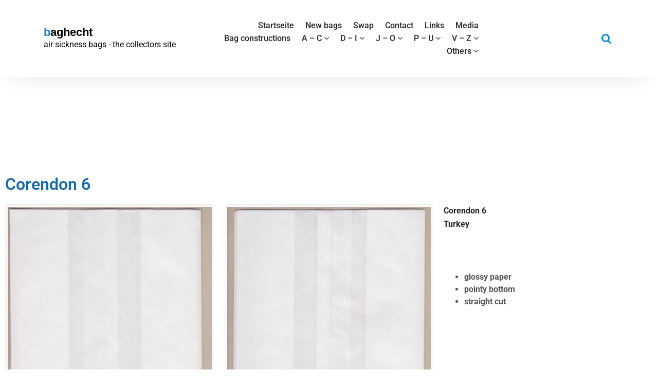

--- FILE ---
content_type: text/html; charset=UTF-8
request_url: https://www.baghecht.de/corendon-6/
body_size: 11693
content:
<!DOCTYPE html>
<html lang="de">
	<head>
	<meta charset="UTF-8">
	<meta name="viewport" content="width=device-width, initial-scale=1">
	<link rel="profile" href="https://gmpg.org/xfn/11">
	
	<title>Corendon 6 &#8211; baghecht</title>
<meta name='robots' content='max-image-preview:large' />

<link rel="alternate" type="application/rss+xml" title="baghecht &raquo; Feed" href="https://www.baghecht.de/feed/" />
<link rel="alternate" type="application/rss+xml" title="baghecht &raquo; Kommentar-Feed" href="https://www.baghecht.de/comments/feed/" />
<link rel="alternate" title="oEmbed (JSON)" type="application/json+oembed" href="https://www.baghecht.de/wp-json/oembed/1.0/embed?url=https%3A%2F%2Fwww.baghecht.de%2Fcorendon-6%2F" />
<link rel="alternate" title="oEmbed (XML)" type="text/xml+oembed" href="https://www.baghecht.de/wp-json/oembed/1.0/embed?url=https%3A%2F%2Fwww.baghecht.de%2Fcorendon-6%2F&#038;format=xml" />
<style id='wp-img-auto-sizes-contain-inline-css' type='text/css'>
img:is([sizes=auto i],[sizes^="auto," i]){contain-intrinsic-size:3000px 1500px}
/*# sourceURL=wp-img-auto-sizes-contain-inline-css */
</style>
<style id='wp-emoji-styles-inline-css' type='text/css'>

	img.wp-smiley, img.emoji {
		display: inline !important;
		border: none !important;
		box-shadow: none !important;
		height: 1em !important;
		width: 1em !important;
		margin: 0 0.07em !important;
		vertical-align: -0.1em !important;
		background: none !important;
		padding: 0 !important;
	}
/*# sourceURL=wp-emoji-styles-inline-css */
</style>
<style id='classic-theme-styles-inline-css' type='text/css'>
/*! This file is auto-generated */
.wp-block-button__link{color:#fff;background-color:#32373c;border-radius:9999px;box-shadow:none;text-decoration:none;padding:calc(.667em + 2px) calc(1.333em + 2px);font-size:1.125em}.wp-block-file__button{background:#32373c;color:#fff;text-decoration:none}
/*# sourceURL=/wp-includes/css/classic-themes.min.css */
</style>
<style id='global-styles-inline-css' type='text/css'>
:root{--wp--preset--aspect-ratio--square: 1;--wp--preset--aspect-ratio--4-3: 4/3;--wp--preset--aspect-ratio--3-4: 3/4;--wp--preset--aspect-ratio--3-2: 3/2;--wp--preset--aspect-ratio--2-3: 2/3;--wp--preset--aspect-ratio--16-9: 16/9;--wp--preset--aspect-ratio--9-16: 9/16;--wp--preset--color--black: #000000;--wp--preset--color--cyan-bluish-gray: #abb8c3;--wp--preset--color--white: #ffffff;--wp--preset--color--pale-pink: #f78da7;--wp--preset--color--vivid-red: #cf2e2e;--wp--preset--color--luminous-vivid-orange: #ff6900;--wp--preset--color--luminous-vivid-amber: #fcb900;--wp--preset--color--light-green-cyan: #7bdcb5;--wp--preset--color--vivid-green-cyan: #00d084;--wp--preset--color--pale-cyan-blue: #8ed1fc;--wp--preset--color--vivid-cyan-blue: #0693e3;--wp--preset--color--vivid-purple: #9b51e0;--wp--preset--color--primary: #0088CC;--wp--preset--color--secondary: #233049;--wp--preset--color--yellow: #ffbb44;--wp--preset--color--green: #4caf52;--wp--preset--color--grey: #2196f3;--wp--preset--gradient--vivid-cyan-blue-to-vivid-purple: linear-gradient(135deg,rgb(6,147,227) 0%,rgb(155,81,224) 100%);--wp--preset--gradient--light-green-cyan-to-vivid-green-cyan: linear-gradient(135deg,rgb(122,220,180) 0%,rgb(0,208,130) 100%);--wp--preset--gradient--luminous-vivid-amber-to-luminous-vivid-orange: linear-gradient(135deg,rgb(252,185,0) 0%,rgb(255,105,0) 100%);--wp--preset--gradient--luminous-vivid-orange-to-vivid-red: linear-gradient(135deg,rgb(255,105,0) 0%,rgb(207,46,46) 100%);--wp--preset--gradient--very-light-gray-to-cyan-bluish-gray: linear-gradient(135deg,rgb(238,238,238) 0%,rgb(169,184,195) 100%);--wp--preset--gradient--cool-to-warm-spectrum: linear-gradient(135deg,rgb(74,234,220) 0%,rgb(151,120,209) 20%,rgb(207,42,186) 40%,rgb(238,44,130) 60%,rgb(251,105,98) 80%,rgb(254,248,76) 100%);--wp--preset--gradient--blush-light-purple: linear-gradient(135deg,rgb(255,206,236) 0%,rgb(152,150,240) 100%);--wp--preset--gradient--blush-bordeaux: linear-gradient(135deg,rgb(254,205,165) 0%,rgb(254,45,45) 50%,rgb(107,0,62) 100%);--wp--preset--gradient--luminous-dusk: linear-gradient(135deg,rgb(255,203,112) 0%,rgb(199,81,192) 50%,rgb(65,88,208) 100%);--wp--preset--gradient--pale-ocean: linear-gradient(135deg,rgb(255,245,203) 0%,rgb(182,227,212) 50%,rgb(51,167,181) 100%);--wp--preset--gradient--electric-grass: linear-gradient(135deg,rgb(202,248,128) 0%,rgb(113,206,126) 100%);--wp--preset--gradient--midnight: linear-gradient(135deg,rgb(2,3,129) 0%,rgb(40,116,252) 100%);--wp--preset--font-size--small: 13px;--wp--preset--font-size--medium: 20px;--wp--preset--font-size--large: 36px;--wp--preset--font-size--x-large: 42px;--wp--preset--spacing--20: 0.44rem;--wp--preset--spacing--30: 0.67rem;--wp--preset--spacing--40: 1rem;--wp--preset--spacing--50: 1.5rem;--wp--preset--spacing--60: 2.25rem;--wp--preset--spacing--70: 3.38rem;--wp--preset--spacing--80: 5.06rem;--wp--preset--shadow--natural: 6px 6px 9px rgba(0, 0, 0, 0.2);--wp--preset--shadow--deep: 12px 12px 50px rgba(0, 0, 0, 0.4);--wp--preset--shadow--sharp: 6px 6px 0px rgba(0, 0, 0, 0.2);--wp--preset--shadow--outlined: 6px 6px 0px -3px rgb(255, 255, 255), 6px 6px rgb(0, 0, 0);--wp--preset--shadow--crisp: 6px 6px 0px rgb(0, 0, 0);}:where(.is-layout-flex){gap: 0.5em;}:where(.is-layout-grid){gap: 0.5em;}body .is-layout-flex{display: flex;}.is-layout-flex{flex-wrap: wrap;align-items: center;}.is-layout-flex > :is(*, div){margin: 0;}body .is-layout-grid{display: grid;}.is-layout-grid > :is(*, div){margin: 0;}:where(.wp-block-columns.is-layout-flex){gap: 2em;}:where(.wp-block-columns.is-layout-grid){gap: 2em;}:where(.wp-block-post-template.is-layout-flex){gap: 1.25em;}:where(.wp-block-post-template.is-layout-grid){gap: 1.25em;}.has-black-color{color: var(--wp--preset--color--black) !important;}.has-cyan-bluish-gray-color{color: var(--wp--preset--color--cyan-bluish-gray) !important;}.has-white-color{color: var(--wp--preset--color--white) !important;}.has-pale-pink-color{color: var(--wp--preset--color--pale-pink) !important;}.has-vivid-red-color{color: var(--wp--preset--color--vivid-red) !important;}.has-luminous-vivid-orange-color{color: var(--wp--preset--color--luminous-vivid-orange) !important;}.has-luminous-vivid-amber-color{color: var(--wp--preset--color--luminous-vivid-amber) !important;}.has-light-green-cyan-color{color: var(--wp--preset--color--light-green-cyan) !important;}.has-vivid-green-cyan-color{color: var(--wp--preset--color--vivid-green-cyan) !important;}.has-pale-cyan-blue-color{color: var(--wp--preset--color--pale-cyan-blue) !important;}.has-vivid-cyan-blue-color{color: var(--wp--preset--color--vivid-cyan-blue) !important;}.has-vivid-purple-color{color: var(--wp--preset--color--vivid-purple) !important;}.has-black-background-color{background-color: var(--wp--preset--color--black) !important;}.has-cyan-bluish-gray-background-color{background-color: var(--wp--preset--color--cyan-bluish-gray) !important;}.has-white-background-color{background-color: var(--wp--preset--color--white) !important;}.has-pale-pink-background-color{background-color: var(--wp--preset--color--pale-pink) !important;}.has-vivid-red-background-color{background-color: var(--wp--preset--color--vivid-red) !important;}.has-luminous-vivid-orange-background-color{background-color: var(--wp--preset--color--luminous-vivid-orange) !important;}.has-luminous-vivid-amber-background-color{background-color: var(--wp--preset--color--luminous-vivid-amber) !important;}.has-light-green-cyan-background-color{background-color: var(--wp--preset--color--light-green-cyan) !important;}.has-vivid-green-cyan-background-color{background-color: var(--wp--preset--color--vivid-green-cyan) !important;}.has-pale-cyan-blue-background-color{background-color: var(--wp--preset--color--pale-cyan-blue) !important;}.has-vivid-cyan-blue-background-color{background-color: var(--wp--preset--color--vivid-cyan-blue) !important;}.has-vivid-purple-background-color{background-color: var(--wp--preset--color--vivid-purple) !important;}.has-black-border-color{border-color: var(--wp--preset--color--black) !important;}.has-cyan-bluish-gray-border-color{border-color: var(--wp--preset--color--cyan-bluish-gray) !important;}.has-white-border-color{border-color: var(--wp--preset--color--white) !important;}.has-pale-pink-border-color{border-color: var(--wp--preset--color--pale-pink) !important;}.has-vivid-red-border-color{border-color: var(--wp--preset--color--vivid-red) !important;}.has-luminous-vivid-orange-border-color{border-color: var(--wp--preset--color--luminous-vivid-orange) !important;}.has-luminous-vivid-amber-border-color{border-color: var(--wp--preset--color--luminous-vivid-amber) !important;}.has-light-green-cyan-border-color{border-color: var(--wp--preset--color--light-green-cyan) !important;}.has-vivid-green-cyan-border-color{border-color: var(--wp--preset--color--vivid-green-cyan) !important;}.has-pale-cyan-blue-border-color{border-color: var(--wp--preset--color--pale-cyan-blue) !important;}.has-vivid-cyan-blue-border-color{border-color: var(--wp--preset--color--vivid-cyan-blue) !important;}.has-vivid-purple-border-color{border-color: var(--wp--preset--color--vivid-purple) !important;}.has-vivid-cyan-blue-to-vivid-purple-gradient-background{background: var(--wp--preset--gradient--vivid-cyan-blue-to-vivid-purple) !important;}.has-light-green-cyan-to-vivid-green-cyan-gradient-background{background: var(--wp--preset--gradient--light-green-cyan-to-vivid-green-cyan) !important;}.has-luminous-vivid-amber-to-luminous-vivid-orange-gradient-background{background: var(--wp--preset--gradient--luminous-vivid-amber-to-luminous-vivid-orange) !important;}.has-luminous-vivid-orange-to-vivid-red-gradient-background{background: var(--wp--preset--gradient--luminous-vivid-orange-to-vivid-red) !important;}.has-very-light-gray-to-cyan-bluish-gray-gradient-background{background: var(--wp--preset--gradient--very-light-gray-to-cyan-bluish-gray) !important;}.has-cool-to-warm-spectrum-gradient-background{background: var(--wp--preset--gradient--cool-to-warm-spectrum) !important;}.has-blush-light-purple-gradient-background{background: var(--wp--preset--gradient--blush-light-purple) !important;}.has-blush-bordeaux-gradient-background{background: var(--wp--preset--gradient--blush-bordeaux) !important;}.has-luminous-dusk-gradient-background{background: var(--wp--preset--gradient--luminous-dusk) !important;}.has-pale-ocean-gradient-background{background: var(--wp--preset--gradient--pale-ocean) !important;}.has-electric-grass-gradient-background{background: var(--wp--preset--gradient--electric-grass) !important;}.has-midnight-gradient-background{background: var(--wp--preset--gradient--midnight) !important;}.has-small-font-size{font-size: var(--wp--preset--font-size--small) !important;}.has-medium-font-size{font-size: var(--wp--preset--font-size--medium) !important;}.has-large-font-size{font-size: var(--wp--preset--font-size--large) !important;}.has-x-large-font-size{font-size: var(--wp--preset--font-size--x-large) !important;}
:where(.wp-block-post-template.is-layout-flex){gap: 1.25em;}:where(.wp-block-post-template.is-layout-grid){gap: 1.25em;}
:where(.wp-block-term-template.is-layout-flex){gap: 1.25em;}:where(.wp-block-term-template.is-layout-grid){gap: 1.25em;}
:where(.wp-block-columns.is-layout-flex){gap: 2em;}:where(.wp-block-columns.is-layout-grid){gap: 2em;}
:root :where(.wp-block-pullquote){font-size: 1.5em;line-height: 1.6;}
/*# sourceURL=global-styles-inline-css */
</style>
<link rel='stylesheet' id='bootstrap-min-css' href='https://usercontent.one/wp/www.baghecht.de/wp-content/themes/startkit/css/bootstrap.min.css?ver=40cde1078c8f2ffa7d0573e809b86ff5' type='text/css' media='all' />
<link rel='stylesheet' id='meanmenu-min-css' href='https://usercontent.one/wp/www.baghecht.de/wp-content/themes/startkit/css/meanmenu.min.css?ver=40cde1078c8f2ffa7d0573e809b86ff5' type='text/css' media='all' />
<link rel='stylesheet' id='font-awesome-css' href='https://usercontent.one/wp/www.baghecht.de/wp-content/plugins/elementor/assets/lib/font-awesome/css/font-awesome.min.css?ver=4.7.0' type='text/css' media='all' />
<link rel='stylesheet' id='animate-css' href='https://usercontent.one/wp/www.baghecht.de/wp-content/themes/startkit/css/animate.css?ver=40cde1078c8f2ffa7d0573e809b86ff5' type='text/css' media='all' />
<link rel='stylesheet' id='startkit-widget-css' href='https://usercontent.one/wp/www.baghecht.de/wp-content/themes/startkit/css/widget.css?ver=40cde1078c8f2ffa7d0573e809b86ff5' type='text/css' media='all' />
<link rel='stylesheet' id='startkit-color-default-css' href='https://usercontent.one/wp/www.baghecht.de/wp-content/themes/startkit/css/colors/default.css?ver=40cde1078c8f2ffa7d0573e809b86ff5' type='text/css' media='all' />
<link rel='stylesheet' id='startkit-wp-test-css' href='https://usercontent.one/wp/www.baghecht.de/wp-content/themes/startkit/css/wp-test.css?ver=40cde1078c8f2ffa7d0573e809b86ff5' type='text/css' media='all' />
<link rel='stylesheet' id='startkit-menu-css' href='https://usercontent.one/wp/www.baghecht.de/wp-content/themes/startkit/css/menu.css?ver=40cde1078c8f2ffa7d0573e809b86ff5' type='text/css' media='all' />
<link rel='stylesheet' id='startkit-style-css' href='https://usercontent.one/wp/www.baghecht.de/wp-content/themes/startkit/style.css?ver=40cde1078c8f2ffa7d0573e809b86ff5' type='text/css' media='all' />
<link rel='stylesheet' id='startkit-gutenberg-css' href='https://usercontent.one/wp/www.baghecht.de/wp-content/themes/startkit/css/gutenberg.css?ver=40cde1078c8f2ffa7d0573e809b86ff5' type='text/css' media='all' />
<link rel='stylesheet' id='startkit-responsive-css' href='https://usercontent.one/wp/www.baghecht.de/wp-content/themes/startkit/css/responsive.css?ver=40cde1078c8f2ffa7d0573e809b86ff5' type='text/css' media='all' />
<link rel='stylesheet' id='startkit-fonts-css' href='//www.baghecht.de/wp-content/uploads/omgf/startkit-fonts/startkit-fonts.css?ver=1676140252' type='text/css' media='all' />
<link rel='stylesheet' id='elementor-icons-css' href='https://usercontent.one/wp/www.baghecht.de/wp-content/plugins/elementor/assets/lib/eicons/css/elementor-icons.min.css?ver=5.46.0' type='text/css' media='all' />
<link rel='stylesheet' id='elementor-frontend-css' href='https://usercontent.one/wp/www.baghecht.de/wp-content/plugins/elementor/assets/css/frontend.min.css?ver=3.34.2' type='text/css' media='all' />
<link rel='stylesheet' id='elementor-post-340-css' href='https://usercontent.one/wp/www.baghecht.de/wp-content/uploads/elementor/css/post-340.css?ver=1769010544' type='text/css' media='all' />
<link rel='stylesheet' id='widget-heading-css' href='https://usercontent.one/wp/www.baghecht.de/wp-content/plugins/elementor/assets/css/widget-heading.min.css?ver=3.34.2' type='text/css' media='all' />
<link rel='stylesheet' id='widget-image-css' href='https://usercontent.one/wp/www.baghecht.de/wp-content/plugins/elementor/assets/css/widget-image.min.css?ver=3.34.2' type='text/css' media='all' />
<link rel='stylesheet' id='elementor-post-9012-css' href='https://usercontent.one/wp/www.baghecht.de/wp-content/uploads/elementor/css/post-9012.css?ver=1769019774' type='text/css' media='all' />
<link rel='stylesheet' id='elementor-gf-local-roboto-css' href='//www.baghecht.de/wp-content/uploads/omgf/elementor-gf-local-roboto/elementor-gf-local-roboto.css?ver=1676140252' type='text/css' media='all' />
<link rel='stylesheet' id='elementor-gf-local-robotoslab-css' href='//www.baghecht.de/wp-content/uploads/omgf/elementor-gf-local-robotoslab/elementor-gf-local-robotoslab.css?ver=1676140252' type='text/css' media='all' />
<script type="text/javascript" src="https://www.baghecht.de/wp-includes/js/jquery/jquery.min.js?ver=3.7.1" id="jquery-core-js"></script>
<script type="text/javascript" src="https://www.baghecht.de/wp-includes/js/jquery/jquery-migrate.min.js?ver=3.4.1" id="jquery-migrate-js"></script>
<link rel="https://api.w.org/" href="https://www.baghecht.de/wp-json/" /><link rel="alternate" title="JSON" type="application/json" href="https://www.baghecht.de/wp-json/wp/v2/pages/9012" /><link rel="EditURI" type="application/rsd+xml" title="RSD" href="https://www.baghecht.de/xmlrpc.php?rsd" />
<link rel="canonical" href="https://www.baghecht.de/corendon-6/" />
<style>[class*=" icon-oc-"],[class^=icon-oc-]{speak:none;font-style:normal;font-weight:400;font-variant:normal;text-transform:none;line-height:1;-webkit-font-smoothing:antialiased;-moz-osx-font-smoothing:grayscale}.icon-oc-one-com-white-32px-fill:before{content:"901"}.icon-oc-one-com:before{content:"900"}#one-com-icon,.toplevel_page_onecom-wp .wp-menu-image{speak:none;display:flex;align-items:center;justify-content:center;text-transform:none;line-height:1;-webkit-font-smoothing:antialiased;-moz-osx-font-smoothing:grayscale}.onecom-wp-admin-bar-item>a,.toplevel_page_onecom-wp>.wp-menu-name{font-size:16px;font-weight:400;line-height:1}.toplevel_page_onecom-wp>.wp-menu-name img{width:69px;height:9px;}.wp-submenu-wrap.wp-submenu>.wp-submenu-head>img{width:88px;height:auto}.onecom-wp-admin-bar-item>a img{height:7px!important}.onecom-wp-admin-bar-item>a img,.toplevel_page_onecom-wp>.wp-menu-name img{opacity:.8}.onecom-wp-admin-bar-item.hover>a img,.toplevel_page_onecom-wp.wp-has-current-submenu>.wp-menu-name img,li.opensub>a.toplevel_page_onecom-wp>.wp-menu-name img{opacity:1}#one-com-icon:before,.onecom-wp-admin-bar-item>a:before,.toplevel_page_onecom-wp>.wp-menu-image:before{content:'';position:static!important;background-color:rgba(240,245,250,.4);border-radius:102px;width:18px;height:18px;padding:0!important}.onecom-wp-admin-bar-item>a:before{width:14px;height:14px}.onecom-wp-admin-bar-item.hover>a:before,.toplevel_page_onecom-wp.opensub>a>.wp-menu-image:before,.toplevel_page_onecom-wp.wp-has-current-submenu>.wp-menu-image:before{background-color:#76b82a}.onecom-wp-admin-bar-item>a{display:inline-flex!important;align-items:center;justify-content:center}#one-com-logo-wrapper{font-size:4em}#one-com-icon{vertical-align:middle}.imagify-welcome{display:none !important;}</style><meta name="generator" content="Elementor 3.34.2; features: additional_custom_breakpoints; settings: css_print_method-external, google_font-enabled, font_display-auto">
			<style>
				.e-con.e-parent:nth-of-type(n+4):not(.e-lazyloaded):not(.e-no-lazyload),
				.e-con.e-parent:nth-of-type(n+4):not(.e-lazyloaded):not(.e-no-lazyload) * {
					background-image: none !important;
				}
				@media screen and (max-height: 1024px) {
					.e-con.e-parent:nth-of-type(n+3):not(.e-lazyloaded):not(.e-no-lazyload),
					.e-con.e-parent:nth-of-type(n+3):not(.e-lazyloaded):not(.e-no-lazyload) * {
						background-image: none !important;
					}
				}
				@media screen and (max-height: 640px) {
					.e-con.e-parent:nth-of-type(n+2):not(.e-lazyloaded):not(.e-no-lazyload),
					.e-con.e-parent:nth-of-type(n+2):not(.e-lazyloaded):not(.e-no-lazyload) * {
						background-image: none !important;
					}
				}
			</style>
				<style type="text/css">
			.site-title,
		.site-description {
			color: #000000;
		}
		</style>
	</head>
	

<body data-rsssl=1 class="wp-singular page-template-default page page-id-9012 wp-theme-startkit startkit startkit-btn elementor-default elementor-kit-340 elementor-page elementor-page-9012">
	<div id="page" class="site">
		<a class="skip-link screen-reader-text" href="#content">Zum Inhalt springen</a>
	<!-- Start: Header
============================= -->
<header id="header" role="banner">
	<!-- Navigation Starts -->
	<div class="navbar-area normal-h sticky-nav">
		<div class="container">
			<div class="row">
				<div class="col-lg-3 col-6 my-auto">
					<div class="logo main">
								<a href="https://www.baghecht.de/">
			<h2 class="site-title">baghecht</h2>
		</a>
				<p class="site-description">air sickness bags - the collectors site</p>
						</div>
				</div>
				<!-- Nav -->
				<div class="col-lg-6 d-none d-lg-block my-auto">
					<nav class="text-right main-menu">
						<ul id="menu-menu-1" class=""><li itemscope="itemscope" itemtype="https://www.schema.org/SiteNavigationElement" id="menu-item-30" class="menu-item menu-item-type-custom menu-item-object-custom menu-item-home menu-item-30 nav-item"><a title="Startseite" href="https://www.baghecht.de/" class="nav-link"><span data-hover="Startseite">Startseite</span></a></li>
<li itemscope="itemscope" itemtype="https://www.schema.org/SiteNavigationElement" id="menu-item-113" class="menu-item menu-item-type-post_type menu-item-object-page menu-item-113 nav-item"><a title="New bags" href="https://www.baghecht.de/new-bags/" class="nav-link"><span data-hover="New bags">New bags</span></a></li>
<li itemscope="itemscope" itemtype="https://www.schema.org/SiteNavigationElement" id="menu-item-114" class="menu-item menu-item-type-post_type menu-item-object-page menu-item-114 nav-item"><a title="Swap" href="https://www.baghecht.de/swap/" class="nav-link"><span data-hover="Swap">Swap</span></a></li>
<li itemscope="itemscope" itemtype="https://www.schema.org/SiteNavigationElement" id="menu-item-115" class="menu-item menu-item-type-post_type menu-item-object-page menu-item-115 nav-item"><a title="Contact" href="https://www.baghecht.de/contact/" class="nav-link"><span data-hover="Contact">Contact</span></a></li>
<li itemscope="itemscope" itemtype="https://www.schema.org/SiteNavigationElement" id="menu-item-112" class="menu-item menu-item-type-post_type menu-item-object-page menu-item-112 nav-item"><a title="Links" href="https://www.baghecht.de/links/" class="nav-link"><span data-hover="Links">Links</span></a></li>
<li itemscope="itemscope" itemtype="https://www.schema.org/SiteNavigationElement" id="menu-item-312" class="menu-item menu-item-type-post_type menu-item-object-page menu-item-312 nav-item"><a title="Media" href="https://www.baghecht.de/media/" class="nav-link"><span data-hover="Media">Media</span></a></li>
<li itemscope="itemscope" itemtype="https://www.schema.org/SiteNavigationElement" id="menu-item-257" class="menu-item menu-item-type-post_type menu-item-object-page menu-item-257 nav-item"><a title="Bag constructions" href="https://www.baghecht.de/bag-constructions/" class="nav-link"><span data-hover="Bag constructions">Bag constructions</span></a></li>
<li itemscope="itemscope" itemtype="https://www.schema.org/SiteNavigationElement" id="menu-item-129" class="menu-item menu-item-type-custom menu-item-object-custom menu-item-has-children dropdown menu-item-129 nav-item"><a title="A - C" href="#" class="nav-link"><span data-hover="A - C">A &#8211; C <i class="fa fa-angle-down"></i></span></a>
<ul class="s-dropdown-menu" role="menu">
	<li itemscope="itemscope" itemtype="https://www.schema.org/SiteNavigationElement" id="menu-item-67" class="menu-item menu-item-type-post_type menu-item-object-page menu-item-67 nav-item"><a title="A – Ag" href="https://www.baghecht.de/a-af/" class="dropdown-item"><span data-hover="A – Ag">A – Ag</span></a></li>
	<li itemscope="itemscope" itemtype="https://www.schema.org/SiteNavigationElement" id="menu-item-66" class="menu-item menu-item-type-post_type menu-item-object-page menu-item-66 nav-item"><a title="Air A – Air G" href="https://www.baghecht.de/air-a-g/" class="dropdown-item"><span data-hover="Air A – Air G">Air A – Air G</span></a></li>
	<li itemscope="itemscope" itemtype="https://www.schema.org/SiteNavigationElement" id="menu-item-23719" class="menu-item menu-item-type-post_type menu-item-object-page menu-item-23719 nav-item"><a title="Air H &#8211; Air M" href="https://www.baghecht.de/air-h-air-m/" class="dropdown-item"><span data-hover="Air H &#8211; Air M">Air H &#8211; Air M</span></a></li>
	<li itemscope="itemscope" itemtype="https://www.schema.org/SiteNavigationElement" id="menu-item-65" class="menu-item menu-item-type-post_type menu-item-object-page menu-item-65 nav-item"><a title="Air N – Air Z" href="https://www.baghecht.de/air-h-z/" class="dropdown-item"><span data-hover="Air N – Air Z">Air N – Air Z</span></a></li>
	<li itemscope="itemscope" itemtype="https://www.schema.org/SiteNavigationElement" id="menu-item-23705" class="menu-item menu-item-type-post_type menu-item-object-page menu-item-23705 nav-item"><a title="AIRA - AN" href="https://www.baghecht.de/airb/" class="dropdown-item"><span data-hover="AIRA - AN">AIRA &#8211; AN</span></a></li>
	<li itemscope="itemscope" itemtype="https://www.schema.org/SiteNavigationElement" id="menu-item-64" class="menu-item menu-item-type-post_type menu-item-object-page menu-item-64 nav-item"><a title="Ao - Az" href="https://www.baghecht.de/ag-az/" class="dropdown-item"><span data-hover="Ao - Az">Ao &#8211; Az</span></a></li>
	<li itemscope="itemscope" itemtype="https://www.schema.org/SiteNavigationElement" id="menu-item-23718" class="menu-item menu-item-type-post_type menu-item-object-page menu-item-23718 nav-item"><a title="Ba - Bh" href="https://www.baghecht.de/ba-bh/" class="dropdown-item"><span data-hover="Ba - Bh">Ba &#8211; Bh</span></a></li>
	<li itemscope="itemscope" itemtype="https://www.schema.org/SiteNavigationElement" id="menu-item-31" class="menu-item menu-item-type-post_type menu-item-object-page menu-item-31 nav-item"><a title="Bi - Bz" href="https://www.baghecht.de/b/" class="dropdown-item"><span data-hover="Bi - Bz">Bi &#8211; Bz</span></a></li>
	<li itemscope="itemscope" itemtype="https://www.schema.org/SiteNavigationElement" id="menu-item-9811" class="menu-item menu-item-type-post_type menu-item-object-page menu-item-9811 nav-item"><a title="Ca &#8211; Cg" href="https://www.baghecht.de/ca-cg/" class="dropdown-item"><span data-hover="Ca &#8211; Cg">Ca &#8211; Cg</span></a></li>
	<li itemscope="itemscope" itemtype="https://www.schema.org/SiteNavigationElement" id="menu-item-9812" class="menu-item menu-item-type-post_type menu-item-object-page menu-item-9812 nav-item"><a title="Cha  &#8211; Chx" href="https://www.baghecht.de/cha-chx/" class="dropdown-item"><span data-hover="Cha  &#8211; Chx">Cha  &#8211; Chx</span></a></li>
	<li itemscope="itemscope" itemtype="https://www.schema.org/SiteNavigationElement" id="menu-item-9813" class="menu-item menu-item-type-post_type menu-item-object-page menu-item-9813 nav-item"><a title="Ci  &#8211; Cz" href="https://www.baghecht.de/ci-cx/" class="dropdown-item"><span data-hover="Ci  &#8211; Cz">Ci  &#8211; Cz</span></a></li>
</ul>
</li>
<li itemscope="itemscope" itemtype="https://www.schema.org/SiteNavigationElement" id="menu-item-130" class="menu-item menu-item-type-custom menu-item-object-custom menu-item-has-children dropdown menu-item-130 nav-item"><a title="D - I" href="#" class="nav-link"><span data-hover="D - I">D &#8211; I <i class="fa fa-angle-down"></i></span></a>
<ul class="s-dropdown-menu" role="menu">
	<li itemscope="itemscope" itemtype="https://www.schema.org/SiteNavigationElement" id="menu-item-196" class="menu-item menu-item-type-post_type menu-item-object-page menu-item-196 nav-item"><a title="D" href="https://www.baghecht.de/d/" class="dropdown-item"><span data-hover="D">D</span></a></li>
	<li itemscope="itemscope" itemtype="https://www.schema.org/SiteNavigationElement" id="menu-item-197" class="menu-item menu-item-type-post_type menu-item-object-page menu-item-197 nav-item"><a title="E- Er" href="https://www.baghecht.de/e/" class="dropdown-item"><span data-hover="E- Er">E- Er</span></a></li>
	<li itemscope="itemscope" itemtype="https://www.schema.org/SiteNavigationElement" id="menu-item-23723" class="menu-item menu-item-type-post_type menu-item-object-page menu-item-23723 nav-item"><a title="Es -  Ez" href="https://www.baghecht.de/es-ez/" class="dropdown-item"><span data-hover="Es -  Ez">Es &#8211;  Ez</span></a></li>
	<li itemscope="itemscope" itemtype="https://www.schema.org/SiteNavigationElement" id="menu-item-198" class="menu-item menu-item-type-post_type menu-item-object-page menu-item-198 nav-item"><a title="F" href="https://www.baghecht.de/f/" class="dropdown-item"><span data-hover="F">F</span></a></li>
	<li itemscope="itemscope" itemtype="https://www.schema.org/SiteNavigationElement" id="menu-item-199" class="menu-item menu-item-type-post_type menu-item-object-page menu-item-199 nav-item"><a title="G" href="https://www.baghecht.de/g/" class="dropdown-item"><span data-hover="G">G</span></a></li>
	<li itemscope="itemscope" itemtype="https://www.schema.org/SiteNavigationElement" id="menu-item-200" class="menu-item menu-item-type-post_type menu-item-object-page menu-item-200 nav-item"><a title="H" href="https://www.baghecht.de/h/" class="dropdown-item"><span data-hover="H">H</span></a></li>
	<li itemscope="itemscope" itemtype="https://www.schema.org/SiteNavigationElement" id="menu-item-201" class="menu-item menu-item-type-post_type menu-item-object-page menu-item-201 nav-item"><a title="I" href="https://www.baghecht.de/i/" class="dropdown-item"><span data-hover="I">I</span></a></li>
</ul>
</li>
<li itemscope="itemscope" itemtype="https://www.schema.org/SiteNavigationElement" id="menu-item-132" class="menu-item menu-item-type-custom menu-item-object-custom menu-item-has-children dropdown menu-item-132 nav-item"><a title="J - O" href="#" class="nav-link"><span data-hover="J - O">J &#8211; O <i class="fa fa-angle-down"></i></span></a>
<ul class="s-dropdown-menu" role="menu">
	<li itemscope="itemscope" itemtype="https://www.schema.org/SiteNavigationElement" id="menu-item-202" class="menu-item menu-item-type-post_type menu-item-object-page menu-item-202 nav-item"><a title="J" href="https://www.baghecht.de/j/" class="dropdown-item"><span data-hover="J">J</span></a></li>
	<li itemscope="itemscope" itemtype="https://www.schema.org/SiteNavigationElement" id="menu-item-203" class="menu-item menu-item-type-post_type menu-item-object-page menu-item-203 nav-item"><a title="K" href="https://www.baghecht.de/k/" class="dropdown-item"><span data-hover="K">K</span></a></li>
	<li itemscope="itemscope" itemtype="https://www.schema.org/SiteNavigationElement" id="menu-item-23733" class="menu-item menu-item-type-post_type menu-item-object-page menu-item-23733 nav-item"><a title="L &#8211; Li" href="https://www.baghecht.de/l-li/" class="dropdown-item"><span data-hover="L &#8211; Li">L &#8211; Li</span></a></li>
	<li itemscope="itemscope" itemtype="https://www.schema.org/SiteNavigationElement" id="menu-item-195" class="menu-item menu-item-type-post_type menu-item-object-page menu-item-195 nav-item"><a title="Lj - Lz" href="https://www.baghecht.de/l/" class="dropdown-item"><span data-hover="Lj - Lz">Lj &#8211; Lz</span></a></li>
	<li itemscope="itemscope" itemtype="https://www.schema.org/SiteNavigationElement" id="menu-item-23734" class="menu-item menu-item-type-post_type menu-item-object-page menu-item-23734 nav-item"><a title="M &#8211; Md" href="https://www.baghecht.de/m-md/" class="dropdown-item"><span data-hover="M &#8211; Md">M &#8211; Md</span></a></li>
	<li itemscope="itemscope" itemtype="https://www.schema.org/SiteNavigationElement" id="menu-item-194" class="menu-item menu-item-type-post_type menu-item-object-page menu-item-194 nav-item"><a title="Me - Mz" href="https://www.baghecht.de/m/" class="dropdown-item"><span data-hover="Me - Mz">Me &#8211; Mz</span></a></li>
	<li itemscope="itemscope" itemtype="https://www.schema.org/SiteNavigationElement" id="menu-item-193" class="menu-item menu-item-type-post_type menu-item-object-page menu-item-193 nav-item"><a title="N" href="https://www.baghecht.de/n/" class="dropdown-item"><span data-hover="N">N</span></a></li>
	<li itemscope="itemscope" itemtype="https://www.schema.org/SiteNavigationElement" id="menu-item-192" class="menu-item menu-item-type-post_type menu-item-object-page menu-item-192 nav-item"><a title="O" href="https://www.baghecht.de/o/" class="dropdown-item"><span data-hover="O">O</span></a></li>
</ul>
</li>
<li itemscope="itemscope" itemtype="https://www.schema.org/SiteNavigationElement" id="menu-item-133" class="menu-item menu-item-type-custom menu-item-object-custom menu-item-has-children dropdown menu-item-133 nav-item"><a title="P - U" href="#" class="nav-link"><span data-hover="P - U">P &#8211; U <i class="fa fa-angle-down"></i></span></a>
<ul class="s-dropdown-menu" role="menu">
	<li itemscope="itemscope" itemtype="https://www.schema.org/SiteNavigationElement" id="menu-item-191" class="menu-item menu-item-type-post_type menu-item-object-page menu-item-191 nav-item"><a title="P" href="https://www.baghecht.de/p/" class="dropdown-item"><span data-hover="P">P</span></a></li>
	<li itemscope="itemscope" itemtype="https://www.schema.org/SiteNavigationElement" id="menu-item-190" class="menu-item menu-item-type-post_type menu-item-object-page menu-item-190 nav-item"><a title="Q" href="https://www.baghecht.de/q/" class="dropdown-item"><span data-hover="Q">Q</span></a></li>
	<li itemscope="itemscope" itemtype="https://www.schema.org/SiteNavigationElement" id="menu-item-189" class="menu-item menu-item-type-post_type menu-item-object-page menu-item-189 nav-item"><a title="R" href="https://www.baghecht.de/r/" class="dropdown-item"><span data-hover="R">R</span></a></li>
	<li itemscope="itemscope" itemtype="https://www.schema.org/SiteNavigationElement" id="menu-item-12478" class="menu-item menu-item-type-post_type menu-item-object-page menu-item-12478 nav-item"><a title="S &#8211; Sh" href="https://www.baghecht.de/sa-sh/" class="dropdown-item"><span data-hover="S &#8211; Sh">S &#8211; Sh</span></a></li>
	<li itemscope="itemscope" itemtype="https://www.schema.org/SiteNavigationElement" id="menu-item-12477" class="menu-item menu-item-type-post_type menu-item-object-page menu-item-12477 nav-item"><a title="Si &#8211; So" href="https://www.baghecht.de/si-so/" class="dropdown-item"><span data-hover="Si &#8211; So">Si &#8211; So</span></a></li>
	<li itemscope="itemscope" itemtype="https://www.schema.org/SiteNavigationElement" id="menu-item-12476" class="menu-item menu-item-type-post_type menu-item-object-page menu-item-12476 nav-item"><a title="Sp &#8211; Sz" href="https://www.baghecht.de/sp-sz/" class="dropdown-item"><span data-hover="Sp &#8211; Sz">Sp &#8211; Sz</span></a></li>
	<li itemscope="itemscope" itemtype="https://www.schema.org/SiteNavigationElement" id="menu-item-23735" class="menu-item menu-item-type-post_type menu-item-object-page menu-item-23735 nav-item"><a title="T - Ta" href="https://www.baghecht.de/ta-td/" class="dropdown-item"><span data-hover="T - Ta">T &#8211; Ta</span></a></li>
	<li itemscope="itemscope" itemtype="https://www.schema.org/SiteNavigationElement" id="menu-item-9557" class="menu-item menu-item-type-post_type menu-item-object-page menu-item-9557 nav-item"><a title="Tb - Th" href="https://www.baghecht.de/t-th/" class="dropdown-item"><span data-hover="Tb - Th">Tb &#8211; Th</span></a></li>
	<li itemscope="itemscope" itemtype="https://www.schema.org/SiteNavigationElement" id="menu-item-9558" class="menu-item menu-item-type-post_type menu-item-object-page menu-item-9558 nav-item"><a title="Ti - Tra" href="https://www.baghecht.de/ti-tz/" class="dropdown-item"><span data-hover="Ti - Tra">Ti &#8211; Tra</span></a></li>
	<li itemscope="itemscope" itemtype="https://www.schema.org/SiteNavigationElement" id="menu-item-23767" class="menu-item menu-item-type-post_type menu-item-object-page menu-item-23767 nav-item"><a title="Tri &#8211; Tz" href="https://www.baghecht.de/tri-tz/" class="dropdown-item"><span data-hover="Tri &#8211; Tz">Tri &#8211; Tz</span></a></li>
	<li itemscope="itemscope" itemtype="https://www.schema.org/SiteNavigationElement" id="menu-item-186" class="menu-item menu-item-type-post_type menu-item-object-page menu-item-186 nav-item"><a title="U" href="https://www.baghecht.de/u/" class="dropdown-item"><span data-hover="U">U</span></a></li>
</ul>
</li>
<li itemscope="itemscope" itemtype="https://www.schema.org/SiteNavigationElement" id="menu-item-134" class="menu-item menu-item-type-custom menu-item-object-custom menu-item-has-children dropdown menu-item-134 nav-item"><a title="V - Z" href="#" class="nav-link"><span data-hover="V - Z">V &#8211; Z <i class="fa fa-angle-down"></i></span></a>
<ul class="s-dropdown-menu" role="menu">
	<li itemscope="itemscope" itemtype="https://www.schema.org/SiteNavigationElement" id="menu-item-185" class="menu-item menu-item-type-post_type menu-item-object-page menu-item-185 nav-item"><a title="V" href="https://www.baghecht.de/v/" class="dropdown-item"><span data-hover="V">V</span></a></li>
	<li itemscope="itemscope" itemtype="https://www.schema.org/SiteNavigationElement" id="menu-item-184" class="menu-item menu-item-type-post_type menu-item-object-page menu-item-184 nav-item"><a title="W" href="https://www.baghecht.de/w/" class="dropdown-item"><span data-hover="W">W</span></a></li>
	<li itemscope="itemscope" itemtype="https://www.schema.org/SiteNavigationElement" id="menu-item-183" class="menu-item menu-item-type-post_type menu-item-object-page menu-item-183 nav-item"><a title="X" href="https://www.baghecht.de/x/" class="dropdown-item"><span data-hover="X">X</span></a></li>
	<li itemscope="itemscope" itemtype="https://www.schema.org/SiteNavigationElement" id="menu-item-591" class="menu-item menu-item-type-post_type menu-item-object-page menu-item-591 nav-item"><a title="Y" href="https://www.baghecht.de/y/" class="dropdown-item"><span data-hover="Y">Y</span></a></li>
	<li itemscope="itemscope" itemtype="https://www.schema.org/SiteNavigationElement" id="menu-item-181" class="menu-item menu-item-type-post_type menu-item-object-page menu-item-181 nav-item"><a title="Z" href="https://www.baghecht.de/z/" class="dropdown-item"><span data-hover="Z">Z</span></a></li>
</ul>
</li>
<li itemscope="itemscope" itemtype="https://www.schema.org/SiteNavigationElement" id="menu-item-131" class="menu-item menu-item-type-custom menu-item-object-custom menu-item-has-children dropdown menu-item-131 nav-item"><a title="Others" href="#" class="nav-link"><span data-hover="Others">Others <i class="fa fa-angle-down"></i></span></a>
<ul class="s-dropdown-menu" role="menu">
	<li itemscope="itemscope" itemtype="https://www.schema.org/SiteNavigationElement" id="menu-item-110" class="menu-item menu-item-type-post_type menu-item-object-page menu-item-110 nav-item"><a title="Generic" href="https://www.baghecht.de/generic/" class="dropdown-item"><span data-hover="Generic">Generic</span></a></li>
	<li itemscope="itemscope" itemtype="https://www.schema.org/SiteNavigationElement" id="menu-item-109" class="menu-item menu-item-type-post_type menu-item-object-page menu-item-109 nav-item"><a title="Boat" href="https://www.baghecht.de/boat/" class="dropdown-item"><span data-hover="Boat">Boat</span></a></li>
	<li itemscope="itemscope" itemtype="https://www.schema.org/SiteNavigationElement" id="menu-item-108" class="menu-item menu-item-type-post_type menu-item-object-page menu-item-108 nav-item"><a title="Bus" href="https://www.baghecht.de/bus/" class="dropdown-item"><span data-hover="Bus">Bus</span></a></li>
	<li itemscope="itemscope" itemtype="https://www.schema.org/SiteNavigationElement" id="menu-item-107" class="menu-item menu-item-type-post_type menu-item-object-page menu-item-107 nav-item"><a title="Train" href="https://www.baghecht.de/train/" class="dropdown-item"><span data-hover="Train">Train</span></a></li>
	<li itemscope="itemscope" itemtype="https://www.schema.org/SiteNavigationElement" id="menu-item-106" class="menu-item menu-item-type-post_type menu-item-object-page menu-item-106 nav-item"><a title="Other bags" href="https://www.baghecht.de/other-bags/" class="dropdown-item"><span data-hover="Other bags">Other bags</span></a></li>
	<li itemscope="itemscope" itemtype="https://www.schema.org/SiteNavigationElement" id="menu-item-208" class="menu-item menu-item-type-post_type menu-item-object-page menu-item-208 nav-item"><a title="Life vests" href="https://www.baghecht.de/life-vests/" class="dropdown-item"><span data-hover="Life vests">Life vests</span></a></li>
	<li itemscope="itemscope" itemtype="https://www.schema.org/SiteNavigationElement" id="menu-item-209" class="menu-item menu-item-type-post_type menu-item-object-page menu-item-209 nav-item"><a title="Safety cards" href="https://www.baghecht.de/safety-cards/" class="dropdown-item"><span data-hover="Safety cards">Safety cards</span></a></li>
</ul>
</li>
</ul>					</nav>
				</div>
				<!-- Nav End -->
				<div class="col-lg-3 col-6 my-auto">
					<div class="header-right-bar">					
						<ul>
															<li class="search-button search-cart-se" id="searchss">
									<button class="searchBtn search-toggle" type="button"><i class="fa fa-search"></i></button>
									<!-- Start: Search
									============================= -->
									<div id="search" class="search-area">
										<div class="search-overlay">
											<form method="get" id="searchform" class="search-form" action="https://www.baghecht.de/">
												<input id="searchbox" class="search-field sb-field" type="search" value="" name="s" id="s" placeholder="hier eintippen" />
												<button type="submit" class="search-submit"><i class="fa fa-search"></i></button>
											</form>
											<button type="button" id="close-btn" class="searchBtn">
												<i class="fa fa-times"></i>
											</button>
										</div>
									</div>
									<!-- End: Search
									============================= -->
								</li>
															
						</ul>
					</div>
				</div>
				<!-- Start Mobile Menu -->
				<div class="mobile-menu-area d-lg-none">
					<div class="container">
						<div class="row">
							<div class="col-md-12">
								<div class="mobile-menu">
									<nav class="mobile-menu-active">
									<ul id="menu-menu-2" class=""><li itemscope="itemscope" itemtype="https://www.schema.org/SiteNavigationElement" class="menu-item menu-item-type-custom menu-item-object-custom menu-item-home menu-item-30 nav-item"><a title="Startseite" href="https://www.baghecht.de/" class="nav-link"><span data-hover="Startseite">Startseite</span></a></li>
<li itemscope="itemscope" itemtype="https://www.schema.org/SiteNavigationElement" class="menu-item menu-item-type-post_type menu-item-object-page menu-item-113 nav-item"><a title="New bags" href="https://www.baghecht.de/new-bags/" class="nav-link"><span data-hover="New bags">New bags</span></a></li>
<li itemscope="itemscope" itemtype="https://www.schema.org/SiteNavigationElement" class="menu-item menu-item-type-post_type menu-item-object-page menu-item-114 nav-item"><a title="Swap" href="https://www.baghecht.de/swap/" class="nav-link"><span data-hover="Swap">Swap</span></a></li>
<li itemscope="itemscope" itemtype="https://www.schema.org/SiteNavigationElement" class="menu-item menu-item-type-post_type menu-item-object-page menu-item-115 nav-item"><a title="Contact" href="https://www.baghecht.de/contact/" class="nav-link"><span data-hover="Contact">Contact</span></a></li>
<li itemscope="itemscope" itemtype="https://www.schema.org/SiteNavigationElement" class="menu-item menu-item-type-post_type menu-item-object-page menu-item-112 nav-item"><a title="Links" href="https://www.baghecht.de/links/" class="nav-link"><span data-hover="Links">Links</span></a></li>
<li itemscope="itemscope" itemtype="https://www.schema.org/SiteNavigationElement" class="menu-item menu-item-type-post_type menu-item-object-page menu-item-312 nav-item"><a title="Media" href="https://www.baghecht.de/media/" class="nav-link"><span data-hover="Media">Media</span></a></li>
<li itemscope="itemscope" itemtype="https://www.schema.org/SiteNavigationElement" class="menu-item menu-item-type-post_type menu-item-object-page menu-item-257 nav-item"><a title="Bag constructions" href="https://www.baghecht.de/bag-constructions/" class="nav-link"><span data-hover="Bag constructions">Bag constructions</span></a></li>
<li itemscope="itemscope" itemtype="https://www.schema.org/SiteNavigationElement" class="menu-item menu-item-type-custom menu-item-object-custom menu-item-has-children dropdown menu-item-129 nav-item"><a title="A - C" href="#" class="nav-link"><span data-hover="A - C">A &#8211; C <i class="fa fa-angle-down"></i></span></a>
<ul class="s-dropdown-menu" role="menu">
	<li itemscope="itemscope" itemtype="https://www.schema.org/SiteNavigationElement" class="menu-item menu-item-type-post_type menu-item-object-page menu-item-67 nav-item"><a title="A – Ag" href="https://www.baghecht.de/a-af/" class="dropdown-item"><span data-hover="A – Ag">A – Ag</span></a></li>
	<li itemscope="itemscope" itemtype="https://www.schema.org/SiteNavigationElement" class="menu-item menu-item-type-post_type menu-item-object-page menu-item-66 nav-item"><a title="Air A – Air G" href="https://www.baghecht.de/air-a-g/" class="dropdown-item"><span data-hover="Air A – Air G">Air A – Air G</span></a></li>
	<li itemscope="itemscope" itemtype="https://www.schema.org/SiteNavigationElement" class="menu-item menu-item-type-post_type menu-item-object-page menu-item-23719 nav-item"><a title="Air H &#8211; Air M" href="https://www.baghecht.de/air-h-air-m/" class="dropdown-item"><span data-hover="Air H &#8211; Air M">Air H &#8211; Air M</span></a></li>
	<li itemscope="itemscope" itemtype="https://www.schema.org/SiteNavigationElement" class="menu-item menu-item-type-post_type menu-item-object-page menu-item-65 nav-item"><a title="Air N – Air Z" href="https://www.baghecht.de/air-h-z/" class="dropdown-item"><span data-hover="Air N – Air Z">Air N – Air Z</span></a></li>
	<li itemscope="itemscope" itemtype="https://www.schema.org/SiteNavigationElement" class="menu-item menu-item-type-post_type menu-item-object-page menu-item-23705 nav-item"><a title="AIRA - AN" href="https://www.baghecht.de/airb/" class="dropdown-item"><span data-hover="AIRA - AN">AIRA &#8211; AN</span></a></li>
	<li itemscope="itemscope" itemtype="https://www.schema.org/SiteNavigationElement" class="menu-item menu-item-type-post_type menu-item-object-page menu-item-64 nav-item"><a title="Ao - Az" href="https://www.baghecht.de/ag-az/" class="dropdown-item"><span data-hover="Ao - Az">Ao &#8211; Az</span></a></li>
	<li itemscope="itemscope" itemtype="https://www.schema.org/SiteNavigationElement" class="menu-item menu-item-type-post_type menu-item-object-page menu-item-23718 nav-item"><a title="Ba - Bh" href="https://www.baghecht.de/ba-bh/" class="dropdown-item"><span data-hover="Ba - Bh">Ba &#8211; Bh</span></a></li>
	<li itemscope="itemscope" itemtype="https://www.schema.org/SiteNavigationElement" class="menu-item menu-item-type-post_type menu-item-object-page menu-item-31 nav-item"><a title="Bi - Bz" href="https://www.baghecht.de/b/" class="dropdown-item"><span data-hover="Bi - Bz">Bi &#8211; Bz</span></a></li>
	<li itemscope="itemscope" itemtype="https://www.schema.org/SiteNavigationElement" class="menu-item menu-item-type-post_type menu-item-object-page menu-item-9811 nav-item"><a title="Ca &#8211; Cg" href="https://www.baghecht.de/ca-cg/" class="dropdown-item"><span data-hover="Ca &#8211; Cg">Ca &#8211; Cg</span></a></li>
	<li itemscope="itemscope" itemtype="https://www.schema.org/SiteNavigationElement" class="menu-item menu-item-type-post_type menu-item-object-page menu-item-9812 nav-item"><a title="Cha  &#8211; Chx" href="https://www.baghecht.de/cha-chx/" class="dropdown-item"><span data-hover="Cha  &#8211; Chx">Cha  &#8211; Chx</span></a></li>
	<li itemscope="itemscope" itemtype="https://www.schema.org/SiteNavigationElement" class="menu-item menu-item-type-post_type menu-item-object-page menu-item-9813 nav-item"><a title="Ci  &#8211; Cz" href="https://www.baghecht.de/ci-cx/" class="dropdown-item"><span data-hover="Ci  &#8211; Cz">Ci  &#8211; Cz</span></a></li>
</ul>
</li>
<li itemscope="itemscope" itemtype="https://www.schema.org/SiteNavigationElement" class="menu-item menu-item-type-custom menu-item-object-custom menu-item-has-children dropdown menu-item-130 nav-item"><a title="D - I" href="#" class="nav-link"><span data-hover="D - I">D &#8211; I <i class="fa fa-angle-down"></i></span></a>
<ul class="s-dropdown-menu" role="menu">
	<li itemscope="itemscope" itemtype="https://www.schema.org/SiteNavigationElement" class="menu-item menu-item-type-post_type menu-item-object-page menu-item-196 nav-item"><a title="D" href="https://www.baghecht.de/d/" class="dropdown-item"><span data-hover="D">D</span></a></li>
	<li itemscope="itemscope" itemtype="https://www.schema.org/SiteNavigationElement" class="menu-item menu-item-type-post_type menu-item-object-page menu-item-197 nav-item"><a title="E- Er" href="https://www.baghecht.de/e/" class="dropdown-item"><span data-hover="E- Er">E- Er</span></a></li>
	<li itemscope="itemscope" itemtype="https://www.schema.org/SiteNavigationElement" class="menu-item menu-item-type-post_type menu-item-object-page menu-item-23723 nav-item"><a title="Es -  Ez" href="https://www.baghecht.de/es-ez/" class="dropdown-item"><span data-hover="Es -  Ez">Es &#8211;  Ez</span></a></li>
	<li itemscope="itemscope" itemtype="https://www.schema.org/SiteNavigationElement" class="menu-item menu-item-type-post_type menu-item-object-page menu-item-198 nav-item"><a title="F" href="https://www.baghecht.de/f/" class="dropdown-item"><span data-hover="F">F</span></a></li>
	<li itemscope="itemscope" itemtype="https://www.schema.org/SiteNavigationElement" class="menu-item menu-item-type-post_type menu-item-object-page menu-item-199 nav-item"><a title="G" href="https://www.baghecht.de/g/" class="dropdown-item"><span data-hover="G">G</span></a></li>
	<li itemscope="itemscope" itemtype="https://www.schema.org/SiteNavigationElement" class="menu-item menu-item-type-post_type menu-item-object-page menu-item-200 nav-item"><a title="H" href="https://www.baghecht.de/h/" class="dropdown-item"><span data-hover="H">H</span></a></li>
	<li itemscope="itemscope" itemtype="https://www.schema.org/SiteNavigationElement" class="menu-item menu-item-type-post_type menu-item-object-page menu-item-201 nav-item"><a title="I" href="https://www.baghecht.de/i/" class="dropdown-item"><span data-hover="I">I</span></a></li>
</ul>
</li>
<li itemscope="itemscope" itemtype="https://www.schema.org/SiteNavigationElement" class="menu-item menu-item-type-custom menu-item-object-custom menu-item-has-children dropdown menu-item-132 nav-item"><a title="J - O" href="#" class="nav-link"><span data-hover="J - O">J &#8211; O <i class="fa fa-angle-down"></i></span></a>
<ul class="s-dropdown-menu" role="menu">
	<li itemscope="itemscope" itemtype="https://www.schema.org/SiteNavigationElement" class="menu-item menu-item-type-post_type menu-item-object-page menu-item-202 nav-item"><a title="J" href="https://www.baghecht.de/j/" class="dropdown-item"><span data-hover="J">J</span></a></li>
	<li itemscope="itemscope" itemtype="https://www.schema.org/SiteNavigationElement" class="menu-item menu-item-type-post_type menu-item-object-page menu-item-203 nav-item"><a title="K" href="https://www.baghecht.de/k/" class="dropdown-item"><span data-hover="K">K</span></a></li>
	<li itemscope="itemscope" itemtype="https://www.schema.org/SiteNavigationElement" class="menu-item menu-item-type-post_type menu-item-object-page menu-item-23733 nav-item"><a title="L &#8211; Li" href="https://www.baghecht.de/l-li/" class="dropdown-item"><span data-hover="L &#8211; Li">L &#8211; Li</span></a></li>
	<li itemscope="itemscope" itemtype="https://www.schema.org/SiteNavigationElement" class="menu-item menu-item-type-post_type menu-item-object-page menu-item-195 nav-item"><a title="Lj - Lz" href="https://www.baghecht.de/l/" class="dropdown-item"><span data-hover="Lj - Lz">Lj &#8211; Lz</span></a></li>
	<li itemscope="itemscope" itemtype="https://www.schema.org/SiteNavigationElement" class="menu-item menu-item-type-post_type menu-item-object-page menu-item-23734 nav-item"><a title="M &#8211; Md" href="https://www.baghecht.de/m-md/" class="dropdown-item"><span data-hover="M &#8211; Md">M &#8211; Md</span></a></li>
	<li itemscope="itemscope" itemtype="https://www.schema.org/SiteNavigationElement" class="menu-item menu-item-type-post_type menu-item-object-page menu-item-194 nav-item"><a title="Me - Mz" href="https://www.baghecht.de/m/" class="dropdown-item"><span data-hover="Me - Mz">Me &#8211; Mz</span></a></li>
	<li itemscope="itemscope" itemtype="https://www.schema.org/SiteNavigationElement" class="menu-item menu-item-type-post_type menu-item-object-page menu-item-193 nav-item"><a title="N" href="https://www.baghecht.de/n/" class="dropdown-item"><span data-hover="N">N</span></a></li>
	<li itemscope="itemscope" itemtype="https://www.schema.org/SiteNavigationElement" class="menu-item menu-item-type-post_type menu-item-object-page menu-item-192 nav-item"><a title="O" href="https://www.baghecht.de/o/" class="dropdown-item"><span data-hover="O">O</span></a></li>
</ul>
</li>
<li itemscope="itemscope" itemtype="https://www.schema.org/SiteNavigationElement" class="menu-item menu-item-type-custom menu-item-object-custom menu-item-has-children dropdown menu-item-133 nav-item"><a title="P - U" href="#" class="nav-link"><span data-hover="P - U">P &#8211; U <i class="fa fa-angle-down"></i></span></a>
<ul class="s-dropdown-menu" role="menu">
	<li itemscope="itemscope" itemtype="https://www.schema.org/SiteNavigationElement" class="menu-item menu-item-type-post_type menu-item-object-page menu-item-191 nav-item"><a title="P" href="https://www.baghecht.de/p/" class="dropdown-item"><span data-hover="P">P</span></a></li>
	<li itemscope="itemscope" itemtype="https://www.schema.org/SiteNavigationElement" class="menu-item menu-item-type-post_type menu-item-object-page menu-item-190 nav-item"><a title="Q" href="https://www.baghecht.de/q/" class="dropdown-item"><span data-hover="Q">Q</span></a></li>
	<li itemscope="itemscope" itemtype="https://www.schema.org/SiteNavigationElement" class="menu-item menu-item-type-post_type menu-item-object-page menu-item-189 nav-item"><a title="R" href="https://www.baghecht.de/r/" class="dropdown-item"><span data-hover="R">R</span></a></li>
	<li itemscope="itemscope" itemtype="https://www.schema.org/SiteNavigationElement" class="menu-item menu-item-type-post_type menu-item-object-page menu-item-12478 nav-item"><a title="S &#8211; Sh" href="https://www.baghecht.de/sa-sh/" class="dropdown-item"><span data-hover="S &#8211; Sh">S &#8211; Sh</span></a></li>
	<li itemscope="itemscope" itemtype="https://www.schema.org/SiteNavigationElement" class="menu-item menu-item-type-post_type menu-item-object-page menu-item-12477 nav-item"><a title="Si &#8211; So" href="https://www.baghecht.de/si-so/" class="dropdown-item"><span data-hover="Si &#8211; So">Si &#8211; So</span></a></li>
	<li itemscope="itemscope" itemtype="https://www.schema.org/SiteNavigationElement" class="menu-item menu-item-type-post_type menu-item-object-page menu-item-12476 nav-item"><a title="Sp &#8211; Sz" href="https://www.baghecht.de/sp-sz/" class="dropdown-item"><span data-hover="Sp &#8211; Sz">Sp &#8211; Sz</span></a></li>
	<li itemscope="itemscope" itemtype="https://www.schema.org/SiteNavigationElement" class="menu-item menu-item-type-post_type menu-item-object-page menu-item-23735 nav-item"><a title="T - Ta" href="https://www.baghecht.de/ta-td/" class="dropdown-item"><span data-hover="T - Ta">T &#8211; Ta</span></a></li>
	<li itemscope="itemscope" itemtype="https://www.schema.org/SiteNavigationElement" class="menu-item menu-item-type-post_type menu-item-object-page menu-item-9557 nav-item"><a title="Tb - Th" href="https://www.baghecht.de/t-th/" class="dropdown-item"><span data-hover="Tb - Th">Tb &#8211; Th</span></a></li>
	<li itemscope="itemscope" itemtype="https://www.schema.org/SiteNavigationElement" class="menu-item menu-item-type-post_type menu-item-object-page menu-item-9558 nav-item"><a title="Ti - Tra" href="https://www.baghecht.de/ti-tz/" class="dropdown-item"><span data-hover="Ti - Tra">Ti &#8211; Tra</span></a></li>
	<li itemscope="itemscope" itemtype="https://www.schema.org/SiteNavigationElement" class="menu-item menu-item-type-post_type menu-item-object-page menu-item-23767 nav-item"><a title="Tri &#8211; Tz" href="https://www.baghecht.de/tri-tz/" class="dropdown-item"><span data-hover="Tri &#8211; Tz">Tri &#8211; Tz</span></a></li>
	<li itemscope="itemscope" itemtype="https://www.schema.org/SiteNavigationElement" class="menu-item menu-item-type-post_type menu-item-object-page menu-item-186 nav-item"><a title="U" href="https://www.baghecht.de/u/" class="dropdown-item"><span data-hover="U">U</span></a></li>
</ul>
</li>
<li itemscope="itemscope" itemtype="https://www.schema.org/SiteNavigationElement" class="menu-item menu-item-type-custom menu-item-object-custom menu-item-has-children dropdown menu-item-134 nav-item"><a title="V - Z" href="#" class="nav-link"><span data-hover="V - Z">V &#8211; Z <i class="fa fa-angle-down"></i></span></a>
<ul class="s-dropdown-menu" role="menu">
	<li itemscope="itemscope" itemtype="https://www.schema.org/SiteNavigationElement" class="menu-item menu-item-type-post_type menu-item-object-page menu-item-185 nav-item"><a title="V" href="https://www.baghecht.de/v/" class="dropdown-item"><span data-hover="V">V</span></a></li>
	<li itemscope="itemscope" itemtype="https://www.schema.org/SiteNavigationElement" class="menu-item menu-item-type-post_type menu-item-object-page menu-item-184 nav-item"><a title="W" href="https://www.baghecht.de/w/" class="dropdown-item"><span data-hover="W">W</span></a></li>
	<li itemscope="itemscope" itemtype="https://www.schema.org/SiteNavigationElement" class="menu-item menu-item-type-post_type menu-item-object-page menu-item-183 nav-item"><a title="X" href="https://www.baghecht.de/x/" class="dropdown-item"><span data-hover="X">X</span></a></li>
	<li itemscope="itemscope" itemtype="https://www.schema.org/SiteNavigationElement" class="menu-item menu-item-type-post_type menu-item-object-page menu-item-591 nav-item"><a title="Y" href="https://www.baghecht.de/y/" class="dropdown-item"><span data-hover="Y">Y</span></a></li>
	<li itemscope="itemscope" itemtype="https://www.schema.org/SiteNavigationElement" class="menu-item menu-item-type-post_type menu-item-object-page menu-item-181 nav-item"><a title="Z" href="https://www.baghecht.de/z/" class="dropdown-item"><span data-hover="Z">Z</span></a></li>
</ul>
</li>
<li itemscope="itemscope" itemtype="https://www.schema.org/SiteNavigationElement" class="menu-item menu-item-type-custom menu-item-object-custom menu-item-has-children dropdown menu-item-131 nav-item"><a title="Others" href="#" class="nav-link"><span data-hover="Others">Others <i class="fa fa-angle-down"></i></span></a>
<ul class="s-dropdown-menu" role="menu">
	<li itemscope="itemscope" itemtype="https://www.schema.org/SiteNavigationElement" class="menu-item menu-item-type-post_type menu-item-object-page menu-item-110 nav-item"><a title="Generic" href="https://www.baghecht.de/generic/" class="dropdown-item"><span data-hover="Generic">Generic</span></a></li>
	<li itemscope="itemscope" itemtype="https://www.schema.org/SiteNavigationElement" class="menu-item menu-item-type-post_type menu-item-object-page menu-item-109 nav-item"><a title="Boat" href="https://www.baghecht.de/boat/" class="dropdown-item"><span data-hover="Boat">Boat</span></a></li>
	<li itemscope="itemscope" itemtype="https://www.schema.org/SiteNavigationElement" class="menu-item menu-item-type-post_type menu-item-object-page menu-item-108 nav-item"><a title="Bus" href="https://www.baghecht.de/bus/" class="dropdown-item"><span data-hover="Bus">Bus</span></a></li>
	<li itemscope="itemscope" itemtype="https://www.schema.org/SiteNavigationElement" class="menu-item menu-item-type-post_type menu-item-object-page menu-item-107 nav-item"><a title="Train" href="https://www.baghecht.de/train/" class="dropdown-item"><span data-hover="Train">Train</span></a></li>
	<li itemscope="itemscope" itemtype="https://www.schema.org/SiteNavigationElement" class="menu-item menu-item-type-post_type menu-item-object-page menu-item-106 nav-item"><a title="Other bags" href="https://www.baghecht.de/other-bags/" class="dropdown-item"><span data-hover="Other bags">Other bags</span></a></li>
	<li itemscope="itemscope" itemtype="https://www.schema.org/SiteNavigationElement" class="menu-item menu-item-type-post_type menu-item-object-page menu-item-208 nav-item"><a title="Life vests" href="https://www.baghecht.de/life-vests/" class="dropdown-item"><span data-hover="Life vests">Life vests</span></a></li>
	<li itemscope="itemscope" itemtype="https://www.schema.org/SiteNavigationElement" class="menu-item menu-item-type-post_type menu-item-object-page menu-item-209 nav-item"><a title="Safety cards" href="https://www.baghecht.de/safety-cards/" class="dropdown-item"><span data-hover="Safety cards">Safety cards</span></a></li>
</ul>
</li>
</ul>									</nav>                                
								</div>
							</div>
						</div>
					</div>
				</div>
				<!-- End Mobile Menu -->
			</div>
		</div>
	</div>
	<!-- Navigation End -->
</header>
	
	<div class="breadcrumb_space"></div>
	<div id="content">
<section id="service-page" class="section-padding-80">
	<div class="container">
		<div class="row">		
			<div class="col-lg-12">				<div class="site-content">
							<div data-elementor-type="wp-page" data-elementor-id="9012" class="elementor elementor-9012">
						<section class="elementor-section elementor-top-section elementor-element elementor-element-3c14e3f elementor-section-full_width elementor-section-stretched elementor-section-height-default elementor-section-height-default" data-id="3c14e3f" data-element_type="section" data-settings="{&quot;stretch_section&quot;:&quot;section-stretched&quot;}">
						<div class="elementor-container elementor-column-gap-default">
					<div class="elementor-column elementor-col-100 elementor-top-column elementor-element elementor-element-34ef7eb" data-id="34ef7eb" data-element_type="column">
			<div class="elementor-widget-wrap elementor-element-populated">
						<div class="elementor-element elementor-element-61d76ee elementor-widget elementor-widget-heading" data-id="61d76ee" data-element_type="widget" data-widget_type="heading.default">
				<div class="elementor-widget-container">
					<h2 class="elementor-heading-title elementor-size-default">Corendon 6</h2>				</div>
				</div>
					</div>
		</div>
					</div>
		</section>
				<section class="elementor-section elementor-top-section elementor-element elementor-element-f83f9af elementor-section-full_width elementor-section-stretched elementor-section-height-default elementor-section-height-default" data-id="f83f9af" data-element_type="section" data-settings="{&quot;stretch_section&quot;:&quot;section-stretched&quot;}">
						<div class="elementor-container elementor-column-gap-default">
					<div class="elementor-column elementor-col-33 elementor-top-column elementor-element elementor-element-6842b8d" data-id="6842b8d" data-element_type="column">
			<div class="elementor-widget-wrap elementor-element-populated">
						<div class="elementor-element elementor-element-cdeda55 elementor-widget elementor-widget-image" data-id="cdeda55" data-element_type="widget" data-widget_type="image.default">
				<div class="elementor-widget-container">
												<figure class="wp-caption">
											<a href="https://usercontent.one/wp/www.baghecht.de/wp-content/uploads/2020/09/Corendon6.1.jpg" data-elementor-open-lightbox="yes" data-elementor-lightbox-title="Corendon6.1" data-e-action-hash="#elementor-action%3Aaction%3Dlightbox%26settings%3DeyJpZCI6ODk4NiwidXJsIjoiaHR0cHM6XC9cL3d3dy5iYWdoZWNodC5kZVwvd3AtY29udGVudFwvdXBsb2Fkc1wvMjAyMFwvMDlcL0NvcmVuZG9uNi4xLmpwZyJ9">
							<img fetchpriority="high" decoding="async" width="492" height="1024" src="https://usercontent.one/wp/www.baghecht.de/wp-content/uploads/2020/09/Corendon6.1-492x1024.jpg" class="attachment-large size-large wp-image-8986" alt="" srcset="https://usercontent.one/wp/www.baghecht.de/wp-content/uploads/2020/09/Corendon6.1-492x1024.jpg 492w, https://usercontent.one/wp/www.baghecht.de/wp-content/uploads/2020/09/Corendon6.1-144x300.jpg 144w, https://usercontent.one/wp/www.baghecht.de/wp-content/uploads/2020/09/Corendon6.1-768x1600.jpg 768w, https://usercontent.one/wp/www.baghecht.de/wp-content/uploads/2020/09/Corendon6.1-737x1536.jpg 737w, https://usercontent.one/wp/www.baghecht.de/wp-content/uploads/2020/09/Corendon6.1-983x2048.jpg 983w, https://usercontent.one/wp/www.baghecht.de/wp-content/uploads/2020/09/Corendon6.1.jpg 1088w" sizes="(max-width: 492px) 100vw, 492px" />								</a>
											<figcaption class="widget-image-caption wp-caption-text">Corendon 6</figcaption>
										</figure>
									</div>
				</div>
					</div>
		</div>
				<div class="elementor-column elementor-col-33 elementor-top-column elementor-element elementor-element-edf0250" data-id="edf0250" data-element_type="column">
			<div class="elementor-widget-wrap elementor-element-populated">
						<div class="elementor-element elementor-element-31b710d elementor-widget elementor-widget-image" data-id="31b710d" data-element_type="widget" data-widget_type="image.default">
				<div class="elementor-widget-container">
												<figure class="wp-caption">
											<a href="https://usercontent.one/wp/www.baghecht.de/wp-content/uploads/2020/09/Corendon6.2.jpg" data-elementor-open-lightbox="yes" data-elementor-lightbox-title="Corendon6.2" data-e-action-hash="#elementor-action%3Aaction%3Dlightbox%26settings%3DeyJpZCI6ODk4NywidXJsIjoiaHR0cHM6XC9cL3d3dy5iYWdoZWNodC5kZVwvd3AtY29udGVudFwvdXBsb2Fkc1wvMjAyMFwvMDlcL0NvcmVuZG9uNi4yLmpwZyJ9">
							<img decoding="async" width="492" height="1024" src="https://usercontent.one/wp/www.baghecht.de/wp-content/uploads/2020/09/Corendon6.2-492x1024.jpg" class="attachment-large size-large wp-image-8987" alt="" srcset="https://usercontent.one/wp/www.baghecht.de/wp-content/uploads/2020/09/Corendon6.2-492x1024.jpg 492w, https://usercontent.one/wp/www.baghecht.de/wp-content/uploads/2020/09/Corendon6.2-144x300.jpg 144w, https://usercontent.one/wp/www.baghecht.de/wp-content/uploads/2020/09/Corendon6.2-768x1600.jpg 768w, https://usercontent.one/wp/www.baghecht.de/wp-content/uploads/2020/09/Corendon6.2-737x1536.jpg 737w, https://usercontent.one/wp/www.baghecht.de/wp-content/uploads/2020/09/Corendon6.2-983x2048.jpg 983w, https://usercontent.one/wp/www.baghecht.de/wp-content/uploads/2020/09/Corendon6.2.jpg 1088w" sizes="(max-width: 492px) 100vw, 492px" />								</a>
											<figcaption class="widget-image-caption wp-caption-text">Corendon 6 back</figcaption>
										</figure>
									</div>
				</div>
					</div>
		</div>
				<div class="elementor-column elementor-col-33 elementor-top-column elementor-element elementor-element-d9a6a44" data-id="d9a6a44" data-element_type="column">
			<div class="elementor-widget-wrap elementor-element-populated">
						<div class="elementor-element elementor-element-5eb1fd1 elementor-widget elementor-widget-text-editor" data-id="5eb1fd1" data-element_type="widget" data-widget_type="text-editor.default">
				<div class="elementor-widget-container">
									<p><b>Corendon 6</b></p><p><b>Turkey</b></p><p><b> </b></p><p><b> </b></p><p><strong> </strong></p><ul><li><b>glossy paper </b></li><li><b>pointy bottom<br /></b></li><li><b>straight cut</b></li></ul>								</div>
				</div>
					</div>
		</div>
					</div>
		</section>
				</div>
						</div><!-- /.posts -->		
			</div><!-- /.col -->
			<!--/End of Blog Detail-->
				
		</div><!-- /.row -->
	</div><!-- /.container -->
</section>

<!-- Start: Footer Sidebar
============================= -->
	<footer id="footer-widgets" class="footer-sidebar footer_bg">
		<div class="footer-widgets">
			<div class="container">
				<div class="row">
					<div class="col-lg-3 col-md-6 col-sm-12 mb-lg-0 mb-4"><aside id="text-3" class="widget widget_text"><h5 class="widget-title">Impressum/Disclaimer/Datenschutz</h5><span class="animate-border border-black"></span>			<div class="textwidget"><p><a href="https://www.baghecht.de/disclaimer/">Impressum/Disclaimer/Dateschutz</a></p>
</div>
		</aside></div>				</div>
			</div>
		</div>
	</footer>
<!-- End: Footer Sidebar
============================= -->

<section id="footer-copyright">
	<div class="container">
		<div class="row">
			<div class="col-md-6">
				<div class="text-center">
										<a href="#" class="scrollup"><i class="fa fa-arrow-up"></i></a>
				</div>
			</div>
			 <div class="col-md-6">
								            </div>
		</div>
	</div>
</section>
</div>
</div>
<script type="speculationrules">
{"prefetch":[{"source":"document","where":{"and":[{"href_matches":"/*"},{"not":{"href_matches":["/wp-*.php","/wp-admin/*","/wp-content/uploads/*","/wp-content/*","/wp-content/plugins/*","/wp-content/themes/startkit/*","/*\\?(.+)"]}},{"not":{"selector_matches":"a[rel~=\"nofollow\"]"}},{"not":{"selector_matches":".no-prefetch, .no-prefetch a"}}]},"eagerness":"conservative"}]}
</script>

			<script>
				const lazyloadRunObserver = () => {
					const lazyloadBackgrounds = document.querySelectorAll( `.e-con.e-parent:not(.e-lazyloaded)` );
					const lazyloadBackgroundObserver = new IntersectionObserver( ( entries ) => {
						entries.forEach( ( entry ) => {
							if ( entry.isIntersecting ) {
								let lazyloadBackground = entry.target;
								if( lazyloadBackground ) {
									lazyloadBackground.classList.add( 'e-lazyloaded' );
								}
								lazyloadBackgroundObserver.unobserve( entry.target );
							}
						});
					}, { rootMargin: '200px 0px 200px 0px' } );
					lazyloadBackgrounds.forEach( ( lazyloadBackground ) => {
						lazyloadBackgroundObserver.observe( lazyloadBackground );
					} );
				};
				const events = [
					'DOMContentLoaded',
					'elementor/lazyload/observe',
				];
				events.forEach( ( event ) => {
					document.addEventListener( event, lazyloadRunObserver );
				} );
			</script>
			<script type="text/javascript" src="https://www.baghecht.de/wp-includes/js/jquery/ui/core.min.js?ver=1.13.3" id="jquery-ui-core-js"></script>
<script type="text/javascript" src="https://usercontent.one/wp/www.baghecht.de/wp-content/themes/startkit/js/bootstrap.min.js?ver=4.3.1" id="bootstrap-js"></script>
<script type="text/javascript" src="https://usercontent.one/wp/www.baghecht.de/wp-content/themes/startkit/js/jquery.sticky.js?ver=40cde1078c8f2ffa7d0573e809b86ff5" id="sticky-js-js"></script>
<script type="text/javascript" src="https://usercontent.one/wp/www.baghecht.de/wp-content/themes/startkit/js/jquery.meanmenu.min.js?ver=40cde1078c8f2ffa7d0573e809b86ff5" id="meanmenu-js"></script>
<script type="text/javascript" src="https://usercontent.one/wp/www.baghecht.de/wp-content/themes/startkit/js/wow.min.js?ver=40cde1078c8f2ffa7d0573e809b86ff5" id="wow-js-js"></script>
<script type="text/javascript" src="https://usercontent.one/wp/www.baghecht.de/wp-content/themes/startkit/js/custom.js?ver=40cde1078c8f2ffa7d0573e809b86ff5" id="startkit-custom-js-js"></script>
<script type="text/javascript" src="https://usercontent.one/wp/www.baghecht.de/wp-content/themes/startkit/js/skip-link-focus-fix.js?ver=20151215" id="skip-link-focus-fix-js"></script>
<script type="text/javascript" src="https://usercontent.one/wp/www.baghecht.de/wp-content/plugins/elementor/assets/js/webpack.runtime.min.js?ver=3.34.2" id="elementor-webpack-runtime-js"></script>
<script type="text/javascript" src="https://usercontent.one/wp/www.baghecht.de/wp-content/plugins/elementor/assets/js/frontend-modules.min.js?ver=3.34.2" id="elementor-frontend-modules-js"></script>
<script type="text/javascript" id="elementor-frontend-js-before">
/* <![CDATA[ */
var elementorFrontendConfig = {"environmentMode":{"edit":false,"wpPreview":false,"isScriptDebug":false},"i18n":{"shareOnFacebook":"Auf Facebook teilen","shareOnTwitter":"Auf Twitter teilen","pinIt":"Anheften","download":"Download","downloadImage":"Bild downloaden","fullscreen":"Vollbild","zoom":"Zoom","share":"Teilen","playVideo":"Video abspielen","previous":"Zur\u00fcck","next":"Weiter","close":"Schlie\u00dfen","a11yCarouselPrevSlideMessage":"Vorheriger Slide","a11yCarouselNextSlideMessage":"N\u00e4chster Slide","a11yCarouselFirstSlideMessage":"This is the first slide","a11yCarouselLastSlideMessage":"This is the last slide","a11yCarouselPaginationBulletMessage":"Go to slide"},"is_rtl":false,"breakpoints":{"xs":0,"sm":480,"md":768,"lg":1025,"xl":1440,"xxl":1600},"responsive":{"breakpoints":{"mobile":{"label":"Mobil Hochformat","value":767,"default_value":767,"direction":"max","is_enabled":true},"mobile_extra":{"label":"Mobil Querformat","value":880,"default_value":880,"direction":"max","is_enabled":false},"tablet":{"label":"Tablet Hochformat","value":1024,"default_value":1024,"direction":"max","is_enabled":true},"tablet_extra":{"label":"Tablet Querformat","value":1200,"default_value":1200,"direction":"max","is_enabled":false},"laptop":{"label":"Laptop","value":1366,"default_value":1366,"direction":"max","is_enabled":false},"widescreen":{"label":"Breitbild","value":2400,"default_value":2400,"direction":"min","is_enabled":false}},"hasCustomBreakpoints":false},"version":"3.34.2","is_static":false,"experimentalFeatures":{"additional_custom_breakpoints":true,"home_screen":true,"global_classes_should_enforce_capabilities":true,"e_variables":true,"cloud-library":true,"e_opt_in_v4_page":true,"e_interactions":true,"e_editor_one":true,"import-export-customization":true},"urls":{"assets":"https:\/\/www.baghecht.de\/wp-content\/plugins\/elementor\/assets\/","ajaxurl":"https:\/\/www.baghecht.de\/wp-admin\/admin-ajax.php","uploadUrl":"https:\/\/www.baghecht.de\/wp-content\/uploads"},"nonces":{"floatingButtonsClickTracking":"9c08422828"},"swiperClass":"swiper","settings":{"page":[],"editorPreferences":[]},"kit":{"active_breakpoints":["viewport_mobile","viewport_tablet"],"global_image_lightbox":"yes","lightbox_enable_counter":"yes","lightbox_enable_fullscreen":"yes","lightbox_enable_zoom":"yes","lightbox_enable_share":"yes","lightbox_title_src":"title","lightbox_description_src":"description"},"post":{"id":9012,"title":"Corendon%206%20%E2%80%93%20baghecht","excerpt":"","featuredImage":false}};
//# sourceURL=elementor-frontend-js-before
/* ]]> */
</script>
<script type="text/javascript" src="https://usercontent.one/wp/www.baghecht.de/wp-content/plugins/elementor/assets/js/frontend.min.js?ver=3.34.2" id="elementor-frontend-js"></script>
<script id="wp-emoji-settings" type="application/json">
{"baseUrl":"https://s.w.org/images/core/emoji/17.0.2/72x72/","ext":".png","svgUrl":"https://s.w.org/images/core/emoji/17.0.2/svg/","svgExt":".svg","source":{"concatemoji":"https://www.baghecht.de/wp-includes/js/wp-emoji-release.min.js?ver=40cde1078c8f2ffa7d0573e809b86ff5"}}
</script>
<script type="module">
/* <![CDATA[ */
/*! This file is auto-generated */
const a=JSON.parse(document.getElementById("wp-emoji-settings").textContent),o=(window._wpemojiSettings=a,"wpEmojiSettingsSupports"),s=["flag","emoji"];function i(e){try{var t={supportTests:e,timestamp:(new Date).valueOf()};sessionStorage.setItem(o,JSON.stringify(t))}catch(e){}}function c(e,t,n){e.clearRect(0,0,e.canvas.width,e.canvas.height),e.fillText(t,0,0);t=new Uint32Array(e.getImageData(0,0,e.canvas.width,e.canvas.height).data);e.clearRect(0,0,e.canvas.width,e.canvas.height),e.fillText(n,0,0);const a=new Uint32Array(e.getImageData(0,0,e.canvas.width,e.canvas.height).data);return t.every((e,t)=>e===a[t])}function p(e,t){e.clearRect(0,0,e.canvas.width,e.canvas.height),e.fillText(t,0,0);var n=e.getImageData(16,16,1,1);for(let e=0;e<n.data.length;e++)if(0!==n.data[e])return!1;return!0}function u(e,t,n,a){switch(t){case"flag":return n(e,"\ud83c\udff3\ufe0f\u200d\u26a7\ufe0f","\ud83c\udff3\ufe0f\u200b\u26a7\ufe0f")?!1:!n(e,"\ud83c\udde8\ud83c\uddf6","\ud83c\udde8\u200b\ud83c\uddf6")&&!n(e,"\ud83c\udff4\udb40\udc67\udb40\udc62\udb40\udc65\udb40\udc6e\udb40\udc67\udb40\udc7f","\ud83c\udff4\u200b\udb40\udc67\u200b\udb40\udc62\u200b\udb40\udc65\u200b\udb40\udc6e\u200b\udb40\udc67\u200b\udb40\udc7f");case"emoji":return!a(e,"\ud83e\u1fac8")}return!1}function f(e,t,n,a){let r;const o=(r="undefined"!=typeof WorkerGlobalScope&&self instanceof WorkerGlobalScope?new OffscreenCanvas(300,150):document.createElement("canvas")).getContext("2d",{willReadFrequently:!0}),s=(o.textBaseline="top",o.font="600 32px Arial",{});return e.forEach(e=>{s[e]=t(o,e,n,a)}),s}function r(e){var t=document.createElement("script");t.src=e,t.defer=!0,document.head.appendChild(t)}a.supports={everything:!0,everythingExceptFlag:!0},new Promise(t=>{let n=function(){try{var e=JSON.parse(sessionStorage.getItem(o));if("object"==typeof e&&"number"==typeof e.timestamp&&(new Date).valueOf()<e.timestamp+604800&&"object"==typeof e.supportTests)return e.supportTests}catch(e){}return null}();if(!n){if("undefined"!=typeof Worker&&"undefined"!=typeof OffscreenCanvas&&"undefined"!=typeof URL&&URL.createObjectURL&&"undefined"!=typeof Blob)try{var e="postMessage("+f.toString()+"("+[JSON.stringify(s),u.toString(),c.toString(),p.toString()].join(",")+"));",a=new Blob([e],{type:"text/javascript"});const r=new Worker(URL.createObjectURL(a),{name:"wpTestEmojiSupports"});return void(r.onmessage=e=>{i(n=e.data),r.terminate(),t(n)})}catch(e){}i(n=f(s,u,c,p))}t(n)}).then(e=>{for(const n in e)a.supports[n]=e[n],a.supports.everything=a.supports.everything&&a.supports[n],"flag"!==n&&(a.supports.everythingExceptFlag=a.supports.everythingExceptFlag&&a.supports[n]);var t;a.supports.everythingExceptFlag=a.supports.everythingExceptFlag&&!a.supports.flag,a.supports.everything||((t=a.source||{}).concatemoji?r(t.concatemoji):t.wpemoji&&t.twemoji&&(r(t.twemoji),r(t.wpemoji)))});
//# sourceURL=https://www.baghecht.de/wp-includes/js/wp-emoji-loader.min.js
/* ]]> */
</script>
<script id="ocvars">var ocSiteMeta = {plugins: {"a3e4aa5d9179da09d8af9b6802f861a8": 1,"2c9812363c3c947e61f043af3c9852d0": 1,"b904efd4c2b650207df23db3e5b40c86": 1,"a3fe9dc9824eccbd72b7e5263258ab2c": 1}}</script></body>
</html>

